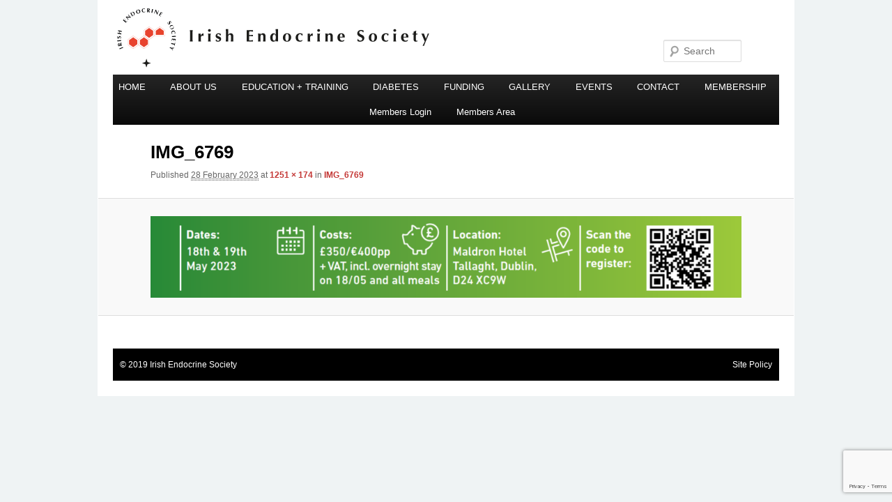

--- FILE ---
content_type: text/html; charset=utf-8
request_url: https://www.google.com/recaptcha/api2/anchor?ar=1&k=6Lc7wE8rAAAAAJl0FD8GbW-qbENANDPIJPEsQDEZ&co=aHR0cHM6Ly9pcmlzaGVuZG9jcmluZXNvY2lldHkuY29tOjQ0Mw..&hl=en&v=PoyoqOPhxBO7pBk68S4YbpHZ&size=invisible&anchor-ms=20000&execute-ms=30000&cb=iu8lsf6fqv5f
body_size: 48727
content:
<!DOCTYPE HTML><html dir="ltr" lang="en"><head><meta http-equiv="Content-Type" content="text/html; charset=UTF-8">
<meta http-equiv="X-UA-Compatible" content="IE=edge">
<title>reCAPTCHA</title>
<style type="text/css">
/* cyrillic-ext */
@font-face {
  font-family: 'Roboto';
  font-style: normal;
  font-weight: 400;
  font-stretch: 100%;
  src: url(//fonts.gstatic.com/s/roboto/v48/KFO7CnqEu92Fr1ME7kSn66aGLdTylUAMa3GUBHMdazTgWw.woff2) format('woff2');
  unicode-range: U+0460-052F, U+1C80-1C8A, U+20B4, U+2DE0-2DFF, U+A640-A69F, U+FE2E-FE2F;
}
/* cyrillic */
@font-face {
  font-family: 'Roboto';
  font-style: normal;
  font-weight: 400;
  font-stretch: 100%;
  src: url(//fonts.gstatic.com/s/roboto/v48/KFO7CnqEu92Fr1ME7kSn66aGLdTylUAMa3iUBHMdazTgWw.woff2) format('woff2');
  unicode-range: U+0301, U+0400-045F, U+0490-0491, U+04B0-04B1, U+2116;
}
/* greek-ext */
@font-face {
  font-family: 'Roboto';
  font-style: normal;
  font-weight: 400;
  font-stretch: 100%;
  src: url(//fonts.gstatic.com/s/roboto/v48/KFO7CnqEu92Fr1ME7kSn66aGLdTylUAMa3CUBHMdazTgWw.woff2) format('woff2');
  unicode-range: U+1F00-1FFF;
}
/* greek */
@font-face {
  font-family: 'Roboto';
  font-style: normal;
  font-weight: 400;
  font-stretch: 100%;
  src: url(//fonts.gstatic.com/s/roboto/v48/KFO7CnqEu92Fr1ME7kSn66aGLdTylUAMa3-UBHMdazTgWw.woff2) format('woff2');
  unicode-range: U+0370-0377, U+037A-037F, U+0384-038A, U+038C, U+038E-03A1, U+03A3-03FF;
}
/* math */
@font-face {
  font-family: 'Roboto';
  font-style: normal;
  font-weight: 400;
  font-stretch: 100%;
  src: url(//fonts.gstatic.com/s/roboto/v48/KFO7CnqEu92Fr1ME7kSn66aGLdTylUAMawCUBHMdazTgWw.woff2) format('woff2');
  unicode-range: U+0302-0303, U+0305, U+0307-0308, U+0310, U+0312, U+0315, U+031A, U+0326-0327, U+032C, U+032F-0330, U+0332-0333, U+0338, U+033A, U+0346, U+034D, U+0391-03A1, U+03A3-03A9, U+03B1-03C9, U+03D1, U+03D5-03D6, U+03F0-03F1, U+03F4-03F5, U+2016-2017, U+2034-2038, U+203C, U+2040, U+2043, U+2047, U+2050, U+2057, U+205F, U+2070-2071, U+2074-208E, U+2090-209C, U+20D0-20DC, U+20E1, U+20E5-20EF, U+2100-2112, U+2114-2115, U+2117-2121, U+2123-214F, U+2190, U+2192, U+2194-21AE, U+21B0-21E5, U+21F1-21F2, U+21F4-2211, U+2213-2214, U+2216-22FF, U+2308-230B, U+2310, U+2319, U+231C-2321, U+2336-237A, U+237C, U+2395, U+239B-23B7, U+23D0, U+23DC-23E1, U+2474-2475, U+25AF, U+25B3, U+25B7, U+25BD, U+25C1, U+25CA, U+25CC, U+25FB, U+266D-266F, U+27C0-27FF, U+2900-2AFF, U+2B0E-2B11, U+2B30-2B4C, U+2BFE, U+3030, U+FF5B, U+FF5D, U+1D400-1D7FF, U+1EE00-1EEFF;
}
/* symbols */
@font-face {
  font-family: 'Roboto';
  font-style: normal;
  font-weight: 400;
  font-stretch: 100%;
  src: url(//fonts.gstatic.com/s/roboto/v48/KFO7CnqEu92Fr1ME7kSn66aGLdTylUAMaxKUBHMdazTgWw.woff2) format('woff2');
  unicode-range: U+0001-000C, U+000E-001F, U+007F-009F, U+20DD-20E0, U+20E2-20E4, U+2150-218F, U+2190, U+2192, U+2194-2199, U+21AF, U+21E6-21F0, U+21F3, U+2218-2219, U+2299, U+22C4-22C6, U+2300-243F, U+2440-244A, U+2460-24FF, U+25A0-27BF, U+2800-28FF, U+2921-2922, U+2981, U+29BF, U+29EB, U+2B00-2BFF, U+4DC0-4DFF, U+FFF9-FFFB, U+10140-1018E, U+10190-1019C, U+101A0, U+101D0-101FD, U+102E0-102FB, U+10E60-10E7E, U+1D2C0-1D2D3, U+1D2E0-1D37F, U+1F000-1F0FF, U+1F100-1F1AD, U+1F1E6-1F1FF, U+1F30D-1F30F, U+1F315, U+1F31C, U+1F31E, U+1F320-1F32C, U+1F336, U+1F378, U+1F37D, U+1F382, U+1F393-1F39F, U+1F3A7-1F3A8, U+1F3AC-1F3AF, U+1F3C2, U+1F3C4-1F3C6, U+1F3CA-1F3CE, U+1F3D4-1F3E0, U+1F3ED, U+1F3F1-1F3F3, U+1F3F5-1F3F7, U+1F408, U+1F415, U+1F41F, U+1F426, U+1F43F, U+1F441-1F442, U+1F444, U+1F446-1F449, U+1F44C-1F44E, U+1F453, U+1F46A, U+1F47D, U+1F4A3, U+1F4B0, U+1F4B3, U+1F4B9, U+1F4BB, U+1F4BF, U+1F4C8-1F4CB, U+1F4D6, U+1F4DA, U+1F4DF, U+1F4E3-1F4E6, U+1F4EA-1F4ED, U+1F4F7, U+1F4F9-1F4FB, U+1F4FD-1F4FE, U+1F503, U+1F507-1F50B, U+1F50D, U+1F512-1F513, U+1F53E-1F54A, U+1F54F-1F5FA, U+1F610, U+1F650-1F67F, U+1F687, U+1F68D, U+1F691, U+1F694, U+1F698, U+1F6AD, U+1F6B2, U+1F6B9-1F6BA, U+1F6BC, U+1F6C6-1F6CF, U+1F6D3-1F6D7, U+1F6E0-1F6EA, U+1F6F0-1F6F3, U+1F6F7-1F6FC, U+1F700-1F7FF, U+1F800-1F80B, U+1F810-1F847, U+1F850-1F859, U+1F860-1F887, U+1F890-1F8AD, U+1F8B0-1F8BB, U+1F8C0-1F8C1, U+1F900-1F90B, U+1F93B, U+1F946, U+1F984, U+1F996, U+1F9E9, U+1FA00-1FA6F, U+1FA70-1FA7C, U+1FA80-1FA89, U+1FA8F-1FAC6, U+1FACE-1FADC, U+1FADF-1FAE9, U+1FAF0-1FAF8, U+1FB00-1FBFF;
}
/* vietnamese */
@font-face {
  font-family: 'Roboto';
  font-style: normal;
  font-weight: 400;
  font-stretch: 100%;
  src: url(//fonts.gstatic.com/s/roboto/v48/KFO7CnqEu92Fr1ME7kSn66aGLdTylUAMa3OUBHMdazTgWw.woff2) format('woff2');
  unicode-range: U+0102-0103, U+0110-0111, U+0128-0129, U+0168-0169, U+01A0-01A1, U+01AF-01B0, U+0300-0301, U+0303-0304, U+0308-0309, U+0323, U+0329, U+1EA0-1EF9, U+20AB;
}
/* latin-ext */
@font-face {
  font-family: 'Roboto';
  font-style: normal;
  font-weight: 400;
  font-stretch: 100%;
  src: url(//fonts.gstatic.com/s/roboto/v48/KFO7CnqEu92Fr1ME7kSn66aGLdTylUAMa3KUBHMdazTgWw.woff2) format('woff2');
  unicode-range: U+0100-02BA, U+02BD-02C5, U+02C7-02CC, U+02CE-02D7, U+02DD-02FF, U+0304, U+0308, U+0329, U+1D00-1DBF, U+1E00-1E9F, U+1EF2-1EFF, U+2020, U+20A0-20AB, U+20AD-20C0, U+2113, U+2C60-2C7F, U+A720-A7FF;
}
/* latin */
@font-face {
  font-family: 'Roboto';
  font-style: normal;
  font-weight: 400;
  font-stretch: 100%;
  src: url(//fonts.gstatic.com/s/roboto/v48/KFO7CnqEu92Fr1ME7kSn66aGLdTylUAMa3yUBHMdazQ.woff2) format('woff2');
  unicode-range: U+0000-00FF, U+0131, U+0152-0153, U+02BB-02BC, U+02C6, U+02DA, U+02DC, U+0304, U+0308, U+0329, U+2000-206F, U+20AC, U+2122, U+2191, U+2193, U+2212, U+2215, U+FEFF, U+FFFD;
}
/* cyrillic-ext */
@font-face {
  font-family: 'Roboto';
  font-style: normal;
  font-weight: 500;
  font-stretch: 100%;
  src: url(//fonts.gstatic.com/s/roboto/v48/KFO7CnqEu92Fr1ME7kSn66aGLdTylUAMa3GUBHMdazTgWw.woff2) format('woff2');
  unicode-range: U+0460-052F, U+1C80-1C8A, U+20B4, U+2DE0-2DFF, U+A640-A69F, U+FE2E-FE2F;
}
/* cyrillic */
@font-face {
  font-family: 'Roboto';
  font-style: normal;
  font-weight: 500;
  font-stretch: 100%;
  src: url(//fonts.gstatic.com/s/roboto/v48/KFO7CnqEu92Fr1ME7kSn66aGLdTylUAMa3iUBHMdazTgWw.woff2) format('woff2');
  unicode-range: U+0301, U+0400-045F, U+0490-0491, U+04B0-04B1, U+2116;
}
/* greek-ext */
@font-face {
  font-family: 'Roboto';
  font-style: normal;
  font-weight: 500;
  font-stretch: 100%;
  src: url(//fonts.gstatic.com/s/roboto/v48/KFO7CnqEu92Fr1ME7kSn66aGLdTylUAMa3CUBHMdazTgWw.woff2) format('woff2');
  unicode-range: U+1F00-1FFF;
}
/* greek */
@font-face {
  font-family: 'Roboto';
  font-style: normal;
  font-weight: 500;
  font-stretch: 100%;
  src: url(//fonts.gstatic.com/s/roboto/v48/KFO7CnqEu92Fr1ME7kSn66aGLdTylUAMa3-UBHMdazTgWw.woff2) format('woff2');
  unicode-range: U+0370-0377, U+037A-037F, U+0384-038A, U+038C, U+038E-03A1, U+03A3-03FF;
}
/* math */
@font-face {
  font-family: 'Roboto';
  font-style: normal;
  font-weight: 500;
  font-stretch: 100%;
  src: url(//fonts.gstatic.com/s/roboto/v48/KFO7CnqEu92Fr1ME7kSn66aGLdTylUAMawCUBHMdazTgWw.woff2) format('woff2');
  unicode-range: U+0302-0303, U+0305, U+0307-0308, U+0310, U+0312, U+0315, U+031A, U+0326-0327, U+032C, U+032F-0330, U+0332-0333, U+0338, U+033A, U+0346, U+034D, U+0391-03A1, U+03A3-03A9, U+03B1-03C9, U+03D1, U+03D5-03D6, U+03F0-03F1, U+03F4-03F5, U+2016-2017, U+2034-2038, U+203C, U+2040, U+2043, U+2047, U+2050, U+2057, U+205F, U+2070-2071, U+2074-208E, U+2090-209C, U+20D0-20DC, U+20E1, U+20E5-20EF, U+2100-2112, U+2114-2115, U+2117-2121, U+2123-214F, U+2190, U+2192, U+2194-21AE, U+21B0-21E5, U+21F1-21F2, U+21F4-2211, U+2213-2214, U+2216-22FF, U+2308-230B, U+2310, U+2319, U+231C-2321, U+2336-237A, U+237C, U+2395, U+239B-23B7, U+23D0, U+23DC-23E1, U+2474-2475, U+25AF, U+25B3, U+25B7, U+25BD, U+25C1, U+25CA, U+25CC, U+25FB, U+266D-266F, U+27C0-27FF, U+2900-2AFF, U+2B0E-2B11, U+2B30-2B4C, U+2BFE, U+3030, U+FF5B, U+FF5D, U+1D400-1D7FF, U+1EE00-1EEFF;
}
/* symbols */
@font-face {
  font-family: 'Roboto';
  font-style: normal;
  font-weight: 500;
  font-stretch: 100%;
  src: url(//fonts.gstatic.com/s/roboto/v48/KFO7CnqEu92Fr1ME7kSn66aGLdTylUAMaxKUBHMdazTgWw.woff2) format('woff2');
  unicode-range: U+0001-000C, U+000E-001F, U+007F-009F, U+20DD-20E0, U+20E2-20E4, U+2150-218F, U+2190, U+2192, U+2194-2199, U+21AF, U+21E6-21F0, U+21F3, U+2218-2219, U+2299, U+22C4-22C6, U+2300-243F, U+2440-244A, U+2460-24FF, U+25A0-27BF, U+2800-28FF, U+2921-2922, U+2981, U+29BF, U+29EB, U+2B00-2BFF, U+4DC0-4DFF, U+FFF9-FFFB, U+10140-1018E, U+10190-1019C, U+101A0, U+101D0-101FD, U+102E0-102FB, U+10E60-10E7E, U+1D2C0-1D2D3, U+1D2E0-1D37F, U+1F000-1F0FF, U+1F100-1F1AD, U+1F1E6-1F1FF, U+1F30D-1F30F, U+1F315, U+1F31C, U+1F31E, U+1F320-1F32C, U+1F336, U+1F378, U+1F37D, U+1F382, U+1F393-1F39F, U+1F3A7-1F3A8, U+1F3AC-1F3AF, U+1F3C2, U+1F3C4-1F3C6, U+1F3CA-1F3CE, U+1F3D4-1F3E0, U+1F3ED, U+1F3F1-1F3F3, U+1F3F5-1F3F7, U+1F408, U+1F415, U+1F41F, U+1F426, U+1F43F, U+1F441-1F442, U+1F444, U+1F446-1F449, U+1F44C-1F44E, U+1F453, U+1F46A, U+1F47D, U+1F4A3, U+1F4B0, U+1F4B3, U+1F4B9, U+1F4BB, U+1F4BF, U+1F4C8-1F4CB, U+1F4D6, U+1F4DA, U+1F4DF, U+1F4E3-1F4E6, U+1F4EA-1F4ED, U+1F4F7, U+1F4F9-1F4FB, U+1F4FD-1F4FE, U+1F503, U+1F507-1F50B, U+1F50D, U+1F512-1F513, U+1F53E-1F54A, U+1F54F-1F5FA, U+1F610, U+1F650-1F67F, U+1F687, U+1F68D, U+1F691, U+1F694, U+1F698, U+1F6AD, U+1F6B2, U+1F6B9-1F6BA, U+1F6BC, U+1F6C6-1F6CF, U+1F6D3-1F6D7, U+1F6E0-1F6EA, U+1F6F0-1F6F3, U+1F6F7-1F6FC, U+1F700-1F7FF, U+1F800-1F80B, U+1F810-1F847, U+1F850-1F859, U+1F860-1F887, U+1F890-1F8AD, U+1F8B0-1F8BB, U+1F8C0-1F8C1, U+1F900-1F90B, U+1F93B, U+1F946, U+1F984, U+1F996, U+1F9E9, U+1FA00-1FA6F, U+1FA70-1FA7C, U+1FA80-1FA89, U+1FA8F-1FAC6, U+1FACE-1FADC, U+1FADF-1FAE9, U+1FAF0-1FAF8, U+1FB00-1FBFF;
}
/* vietnamese */
@font-face {
  font-family: 'Roboto';
  font-style: normal;
  font-weight: 500;
  font-stretch: 100%;
  src: url(//fonts.gstatic.com/s/roboto/v48/KFO7CnqEu92Fr1ME7kSn66aGLdTylUAMa3OUBHMdazTgWw.woff2) format('woff2');
  unicode-range: U+0102-0103, U+0110-0111, U+0128-0129, U+0168-0169, U+01A0-01A1, U+01AF-01B0, U+0300-0301, U+0303-0304, U+0308-0309, U+0323, U+0329, U+1EA0-1EF9, U+20AB;
}
/* latin-ext */
@font-face {
  font-family: 'Roboto';
  font-style: normal;
  font-weight: 500;
  font-stretch: 100%;
  src: url(//fonts.gstatic.com/s/roboto/v48/KFO7CnqEu92Fr1ME7kSn66aGLdTylUAMa3KUBHMdazTgWw.woff2) format('woff2');
  unicode-range: U+0100-02BA, U+02BD-02C5, U+02C7-02CC, U+02CE-02D7, U+02DD-02FF, U+0304, U+0308, U+0329, U+1D00-1DBF, U+1E00-1E9F, U+1EF2-1EFF, U+2020, U+20A0-20AB, U+20AD-20C0, U+2113, U+2C60-2C7F, U+A720-A7FF;
}
/* latin */
@font-face {
  font-family: 'Roboto';
  font-style: normal;
  font-weight: 500;
  font-stretch: 100%;
  src: url(//fonts.gstatic.com/s/roboto/v48/KFO7CnqEu92Fr1ME7kSn66aGLdTylUAMa3yUBHMdazQ.woff2) format('woff2');
  unicode-range: U+0000-00FF, U+0131, U+0152-0153, U+02BB-02BC, U+02C6, U+02DA, U+02DC, U+0304, U+0308, U+0329, U+2000-206F, U+20AC, U+2122, U+2191, U+2193, U+2212, U+2215, U+FEFF, U+FFFD;
}
/* cyrillic-ext */
@font-face {
  font-family: 'Roboto';
  font-style: normal;
  font-weight: 900;
  font-stretch: 100%;
  src: url(//fonts.gstatic.com/s/roboto/v48/KFO7CnqEu92Fr1ME7kSn66aGLdTylUAMa3GUBHMdazTgWw.woff2) format('woff2');
  unicode-range: U+0460-052F, U+1C80-1C8A, U+20B4, U+2DE0-2DFF, U+A640-A69F, U+FE2E-FE2F;
}
/* cyrillic */
@font-face {
  font-family: 'Roboto';
  font-style: normal;
  font-weight: 900;
  font-stretch: 100%;
  src: url(//fonts.gstatic.com/s/roboto/v48/KFO7CnqEu92Fr1ME7kSn66aGLdTylUAMa3iUBHMdazTgWw.woff2) format('woff2');
  unicode-range: U+0301, U+0400-045F, U+0490-0491, U+04B0-04B1, U+2116;
}
/* greek-ext */
@font-face {
  font-family: 'Roboto';
  font-style: normal;
  font-weight: 900;
  font-stretch: 100%;
  src: url(//fonts.gstatic.com/s/roboto/v48/KFO7CnqEu92Fr1ME7kSn66aGLdTylUAMa3CUBHMdazTgWw.woff2) format('woff2');
  unicode-range: U+1F00-1FFF;
}
/* greek */
@font-face {
  font-family: 'Roboto';
  font-style: normal;
  font-weight: 900;
  font-stretch: 100%;
  src: url(//fonts.gstatic.com/s/roboto/v48/KFO7CnqEu92Fr1ME7kSn66aGLdTylUAMa3-UBHMdazTgWw.woff2) format('woff2');
  unicode-range: U+0370-0377, U+037A-037F, U+0384-038A, U+038C, U+038E-03A1, U+03A3-03FF;
}
/* math */
@font-face {
  font-family: 'Roboto';
  font-style: normal;
  font-weight: 900;
  font-stretch: 100%;
  src: url(//fonts.gstatic.com/s/roboto/v48/KFO7CnqEu92Fr1ME7kSn66aGLdTylUAMawCUBHMdazTgWw.woff2) format('woff2');
  unicode-range: U+0302-0303, U+0305, U+0307-0308, U+0310, U+0312, U+0315, U+031A, U+0326-0327, U+032C, U+032F-0330, U+0332-0333, U+0338, U+033A, U+0346, U+034D, U+0391-03A1, U+03A3-03A9, U+03B1-03C9, U+03D1, U+03D5-03D6, U+03F0-03F1, U+03F4-03F5, U+2016-2017, U+2034-2038, U+203C, U+2040, U+2043, U+2047, U+2050, U+2057, U+205F, U+2070-2071, U+2074-208E, U+2090-209C, U+20D0-20DC, U+20E1, U+20E5-20EF, U+2100-2112, U+2114-2115, U+2117-2121, U+2123-214F, U+2190, U+2192, U+2194-21AE, U+21B0-21E5, U+21F1-21F2, U+21F4-2211, U+2213-2214, U+2216-22FF, U+2308-230B, U+2310, U+2319, U+231C-2321, U+2336-237A, U+237C, U+2395, U+239B-23B7, U+23D0, U+23DC-23E1, U+2474-2475, U+25AF, U+25B3, U+25B7, U+25BD, U+25C1, U+25CA, U+25CC, U+25FB, U+266D-266F, U+27C0-27FF, U+2900-2AFF, U+2B0E-2B11, U+2B30-2B4C, U+2BFE, U+3030, U+FF5B, U+FF5D, U+1D400-1D7FF, U+1EE00-1EEFF;
}
/* symbols */
@font-face {
  font-family: 'Roboto';
  font-style: normal;
  font-weight: 900;
  font-stretch: 100%;
  src: url(//fonts.gstatic.com/s/roboto/v48/KFO7CnqEu92Fr1ME7kSn66aGLdTylUAMaxKUBHMdazTgWw.woff2) format('woff2');
  unicode-range: U+0001-000C, U+000E-001F, U+007F-009F, U+20DD-20E0, U+20E2-20E4, U+2150-218F, U+2190, U+2192, U+2194-2199, U+21AF, U+21E6-21F0, U+21F3, U+2218-2219, U+2299, U+22C4-22C6, U+2300-243F, U+2440-244A, U+2460-24FF, U+25A0-27BF, U+2800-28FF, U+2921-2922, U+2981, U+29BF, U+29EB, U+2B00-2BFF, U+4DC0-4DFF, U+FFF9-FFFB, U+10140-1018E, U+10190-1019C, U+101A0, U+101D0-101FD, U+102E0-102FB, U+10E60-10E7E, U+1D2C0-1D2D3, U+1D2E0-1D37F, U+1F000-1F0FF, U+1F100-1F1AD, U+1F1E6-1F1FF, U+1F30D-1F30F, U+1F315, U+1F31C, U+1F31E, U+1F320-1F32C, U+1F336, U+1F378, U+1F37D, U+1F382, U+1F393-1F39F, U+1F3A7-1F3A8, U+1F3AC-1F3AF, U+1F3C2, U+1F3C4-1F3C6, U+1F3CA-1F3CE, U+1F3D4-1F3E0, U+1F3ED, U+1F3F1-1F3F3, U+1F3F5-1F3F7, U+1F408, U+1F415, U+1F41F, U+1F426, U+1F43F, U+1F441-1F442, U+1F444, U+1F446-1F449, U+1F44C-1F44E, U+1F453, U+1F46A, U+1F47D, U+1F4A3, U+1F4B0, U+1F4B3, U+1F4B9, U+1F4BB, U+1F4BF, U+1F4C8-1F4CB, U+1F4D6, U+1F4DA, U+1F4DF, U+1F4E3-1F4E6, U+1F4EA-1F4ED, U+1F4F7, U+1F4F9-1F4FB, U+1F4FD-1F4FE, U+1F503, U+1F507-1F50B, U+1F50D, U+1F512-1F513, U+1F53E-1F54A, U+1F54F-1F5FA, U+1F610, U+1F650-1F67F, U+1F687, U+1F68D, U+1F691, U+1F694, U+1F698, U+1F6AD, U+1F6B2, U+1F6B9-1F6BA, U+1F6BC, U+1F6C6-1F6CF, U+1F6D3-1F6D7, U+1F6E0-1F6EA, U+1F6F0-1F6F3, U+1F6F7-1F6FC, U+1F700-1F7FF, U+1F800-1F80B, U+1F810-1F847, U+1F850-1F859, U+1F860-1F887, U+1F890-1F8AD, U+1F8B0-1F8BB, U+1F8C0-1F8C1, U+1F900-1F90B, U+1F93B, U+1F946, U+1F984, U+1F996, U+1F9E9, U+1FA00-1FA6F, U+1FA70-1FA7C, U+1FA80-1FA89, U+1FA8F-1FAC6, U+1FACE-1FADC, U+1FADF-1FAE9, U+1FAF0-1FAF8, U+1FB00-1FBFF;
}
/* vietnamese */
@font-face {
  font-family: 'Roboto';
  font-style: normal;
  font-weight: 900;
  font-stretch: 100%;
  src: url(//fonts.gstatic.com/s/roboto/v48/KFO7CnqEu92Fr1ME7kSn66aGLdTylUAMa3OUBHMdazTgWw.woff2) format('woff2');
  unicode-range: U+0102-0103, U+0110-0111, U+0128-0129, U+0168-0169, U+01A0-01A1, U+01AF-01B0, U+0300-0301, U+0303-0304, U+0308-0309, U+0323, U+0329, U+1EA0-1EF9, U+20AB;
}
/* latin-ext */
@font-face {
  font-family: 'Roboto';
  font-style: normal;
  font-weight: 900;
  font-stretch: 100%;
  src: url(//fonts.gstatic.com/s/roboto/v48/KFO7CnqEu92Fr1ME7kSn66aGLdTylUAMa3KUBHMdazTgWw.woff2) format('woff2');
  unicode-range: U+0100-02BA, U+02BD-02C5, U+02C7-02CC, U+02CE-02D7, U+02DD-02FF, U+0304, U+0308, U+0329, U+1D00-1DBF, U+1E00-1E9F, U+1EF2-1EFF, U+2020, U+20A0-20AB, U+20AD-20C0, U+2113, U+2C60-2C7F, U+A720-A7FF;
}
/* latin */
@font-face {
  font-family: 'Roboto';
  font-style: normal;
  font-weight: 900;
  font-stretch: 100%;
  src: url(//fonts.gstatic.com/s/roboto/v48/KFO7CnqEu92Fr1ME7kSn66aGLdTylUAMa3yUBHMdazQ.woff2) format('woff2');
  unicode-range: U+0000-00FF, U+0131, U+0152-0153, U+02BB-02BC, U+02C6, U+02DA, U+02DC, U+0304, U+0308, U+0329, U+2000-206F, U+20AC, U+2122, U+2191, U+2193, U+2212, U+2215, U+FEFF, U+FFFD;
}

</style>
<link rel="stylesheet" type="text/css" href="https://www.gstatic.com/recaptcha/releases/PoyoqOPhxBO7pBk68S4YbpHZ/styles__ltr.css">
<script nonce="SUpT3T4vS3kxBjjEtmdA9g" type="text/javascript">window['__recaptcha_api'] = 'https://www.google.com/recaptcha/api2/';</script>
<script type="text/javascript" src="https://www.gstatic.com/recaptcha/releases/PoyoqOPhxBO7pBk68S4YbpHZ/recaptcha__en.js" nonce="SUpT3T4vS3kxBjjEtmdA9g">
      
    </script></head>
<body><div id="rc-anchor-alert" class="rc-anchor-alert"></div>
<input type="hidden" id="recaptcha-token" value="[base64]">
<script type="text/javascript" nonce="SUpT3T4vS3kxBjjEtmdA9g">
      recaptcha.anchor.Main.init("[\x22ainput\x22,[\x22bgdata\x22,\x22\x22,\[base64]/[base64]/[base64]/bmV3IHJbeF0oY1swXSk6RT09Mj9uZXcgclt4XShjWzBdLGNbMV0pOkU9PTM/bmV3IHJbeF0oY1swXSxjWzFdLGNbMl0pOkU9PTQ/[base64]/[base64]/[base64]/[base64]/[base64]/[base64]/[base64]/[base64]\x22,\[base64]\x22,\x22woPCuEdjewlabWBUWcO6wo17FRU/[base64]/wqfCjsKTTDTDgsOBwqMUw5kiw7/CjjckbcKdDTtKVljCkMKPOgMuwpXDnMKaNsOFw5nCsjo1OcKob8K6w5PCjH4DYGjChwN1esKoG8KKw71dLzTClMOuHiNxUT9NXDJlOMO1MV7DtS/Dun0VwobDmEdiw5tSwpDCsHvDniZ9FWjDqcOKWG7Ds3cdw43DuBbCmcOTd8K9LQp1w5rDgkLCn3VAwrfCkMO/NsODMcOdwpbDr8OAQlFNCULCt8OnIQ/Dq8KRL8KUS8KadwnCuFBCwozDgC/CuFrDojQ5wo3Dk8KUwqzDll5YZMOcw6wvJxIfwotfw5g0D8OZw5c3woMDLm9xwqtHesKQw6vDjMODw6YTKMOKw7vDgMOewqotMhHCs8KrbsKLcj/DvwsYwqfDiD/CowZiwpLClcKWO8K1Gi3CvcKtwpUSJsObw7HDhQokwrcUMsOjUsOlw4TDscOGOMK8wqpABMO8KsOZHUtiwpbDrS/[base64]/Cpn10OGPCk8KUellyw6LCpMKqUlFgacKVUGHDosKiXGvDvsKNw6x1CmdHHsOpF8KNHCRpL1bDlkTCgioyw7/DkMKBwqVWSw7Cu0ZCGsKdw77CrzzCklLCmsKJfcKswqoRLcK5J3xYw7J/DsOiOQNqwonDv3Q+TmZGw7/DkEw+wow2w5kAdGEcTsKvw7BJw51iccKtw4YRO8KpHMKzFBTDsMOSRSdSw6nCpsOJYA8zMyzDucONw6R7BQMrw4oewqTDgMK/[base64]/Cjxssa10gCcKTw6UlwpB6w5HDg0cQFyfCohHDisKgR33DiMKzwpMkw7okwqQVw55hcMKVTlwDTMOewoHCm1E2w53Dg8OTwrlAXcKweMKQw5VSwoPCryPCp8KAw6XCm8O2wptzw7XDuMK/[base64]/[base64]/[base64]/DuzBbw44UZ8Kswp/DjsOvNcO0wpnCv8KBOXPCqHfCsDjCnk3DgiwCw7gya8OQSMKAw4oIQsKbwpjCj8Kbw54MIVzDnMOZMHFrAsO/XsOOdAjClm/CpcO3w74rJmjCpidYwogEJcOlXlFXwpDCi8O1BcKCwpbCvR9RIcK4fFw/TcKddxLDucK1UFrDmsKvwqtrVcK3w4XDk8OMFUQiWD/Dqnc7ScKORgzCpsOvw6XClsOyHMKCw5dNRcKxaMK3fEEtHB/DnAZlw6MEwqHDpcOwJ8OkR8OfdX1yVTjCtQwSwoDCn0XDjzhdWUsdw4Bbc8KZw7dxdirCssKPS8KQQ8OnMsKleVVtSjjDkWHDjMOteMKpXcO1w7TCvArCm8KoTjFJEUnChsKlXAgQZHkQP8Khw4DDkg3CkgLDhgwQwrQiwqfDozXCiTYfV8Oew57Di2/DkcKxGDXCnwNuwpPDuMOawq1Nw6QwCsOxwovCjcKsf2sObmjDgH4kwppAw4d+JcKswpDDmcO0w79bw6AEX3tHY1bDksKGfD7CnMO6ZcOYew/CrcKpw4vDicOsPcOkwqUkYlUdwpXDosOqZ3/[base64]/wrUPMsOlw7DCvhTCmsK7OMOtZ8KCwrfDuXvDhRZKwr/CisOww74fw7hrw47CqMOfTCvDmw95BlLDsBfCgwzCnR9jDD/Dr8KyBBF6worCoAfDjsKIAMK9MGJqOcOjRcKIw7LCpnfDlsKFGsOVwqDCgsKxw78bFwPClMOzwqFsw4fDnsO6DsKLbsK0wrLDlMOywrMlZcOyQcKiU8OEwqQlw594GE11Rw/Cv8KiFWPDncOyw5xAwrXDhcO1FWnDp0wvwrvCgygHGkMvLMKJesK6B0dfw6bDjGJCwqnCmwhje8KxKRbCk8OiwoQqw5pOwpsyw73DhMKEwqLDoFXCjU9/w7lAQsODEG3DvMOtEsOEJiDDuS0Qw5nCunvCp8Odw6bCq1xeOBfCvsKvw4h+csKRw5V8wobDsSTDkxUUw4wawqd/wp3Dsh4hw400LcOTZh1vCRXDhsOiOSHDoMOiw6NIwpsuwq7CsMO+w6JoQMONwr9fSTvDvsOvw6MRwoN+asKRwrYCNcOlwqfDn1PDhGbDtsOjw5ZPJCo2w6IlesKmQyIbwrlMTcKdwqbCg0pdH8K4QsKqQMKtLcO0EH/CjQfDj8OwJ8KQAH01w64mCnjCvcOwwrA0d8K1M8KnwozDoQ3CuhfDswRBK8KRNMKXwrDDlX7ChgYxdDvDvjE4w6FFw5Jvw7HCtVfDlcOCMxzDq8Ofw6toQMK1wrTDkHfCpMK2wpU4w5dSc8OwJsOAFcK5YcKQIMO9WHDCmHDChcO1w5nDrw7CuxkMwpsPLUXDvcKMw6/DvsOkMVTDgAXDisKVw5/Dh31LXsK3w5d5w7jDgwTDisK4wr0YwpMNb2nDjzgOcwXDqMORScOaGsKswpXDimwpX8OKwoo0w6rCly85WsORwrE/w4nDv8Knw7dGwrk+YC5tw6R3bwzCsMO8wqgTw7LCuS1iwqpARikSdm7CjHhAwoHDvcKBSMKGEMOoSifClcK6w7PDpcKdw7pYw5kbMSTCsmTDgxUiwozDlH56DGvDrwJsUAEAw5fDk8KrwrB0w5DCicO3EcOdG8KcJ8KIOhJrwo/Dmn/CtBTDuyLCjBrCpcKhBsOgXX8RKGNmOMOSw6F7w6xdAMKUwo/CqjEBAyVVw7vCqyJSYy3Ci3M9wo/CojE8IcKAccK9woHDjGBxwqULwpLDgMKAw5vDvhsHwqcIw4p9wqjCpClAw5tGNA4Wwp4KPsOxw77DtWUbw60WBcOZw5LCncOlwr3DpkRwdyUrDi/DnMK7VxbCqSx0T8KhAMOMwrpvw4XDlMOtWRg5RMOdZsOaWMO+w6ovwrDDusOtG8K5N8Khw6ZiQWd7woJ7wqBuVGQSNEjDtcK4dXTCjMKIwr7CvQzCp8O7wovDqx8QVBoKw4TDssOzIz0pw7tiGCh/H0fCiFEHwqfCoMKpGFIHGE9Qw4fDvj3CqCbDkMODw63DpV1Bw4NwwoETN8OQwpfDr2VFw6INWUQ5woBzJcK0PS/[base64]/[base64]/CqMOtwpXDisK8wo90woVFZi5Jw6wEdcOwScO/w74rworCvsOWwrwWADbCisOiw4XCs1/DnMKnBcKKw6bDjcOvw6rDosKCw5jDuxkxDmw6JsORYTfDpC3Cm1ALRgBhU8Odw6jDl8KXc8Kuw5oaIcK/EsKPwpAjwpIPSMKDw6VKwoDDpnQwXls4wrDCsFrDlcKBF1rCpsKmwp83wrfCp1zDswImwpcPA8KVwrkSwrY2NEzCtcKvw6siwr/DsjjCnypxGX/Do8OnKR12woc9wql/byXCnxDDjsKZw6J7w5zDqXkWw4kGwoN7OFXCncKuwpwfwqE8wo5Jw51hw415w7E0SAUnwq/[base64]/Cs8Kyb8KETjBjwpnCl8OiHsO2H8KmTjvDgUjCpMOIwrXCksOIMHwKw6fDksOGw7piw53CvMK9wpPDr8KIf1jCiknDt3TDpUHDsMK3d2PCj247RsKHw7QLaMKaTMOhw5NBw67Dj3PCiRA5wrvDnMKGw6lSBcOrPShHFsOHG1zCmy/DgMOZcHsBfsOdTTkFw75OYmvDvGcRKnjCnsOMwqgPEWPCvlLCjEzDpQgEw6dMw5/ChMKDwonDqMK0w7zDuBfCsMKgGhHCvMOzIsKKwoolFsKTXsOPw5Qww451LhPCjhfCl0pjTsOQISLCtU/Cuk0jKBMvw4Rew45Gwrk5w4XDjlPDqsK4w6IJXMKNHkLCki80wqHDisKEaGROM8OZKsOBZEDDp8KUCgpPw5Z+GsKob8OwB1VkLsO4w7XDkQlxw6g0wobCsXrCvzbCiD8LOXbCjsOkwoTChMKrQm7CmMOSbwIwE2EHw4bChcKyRsOxNTLCtsOWMCF8dxUtw4wRTsKuwp/CpsOdwppFVMO/IWgvwrTCmS9dSMOow7HCqnh7RApBwqjDtsO4FcODw4zClTJFGsKDHHrDl3PCqmgIw4cbDcOQesOew6DCohPCkU0VMMOkwq19TMOTwrvDssKawqI6LVkPw5PCpcOmc1Nwbg/DkgwBasKbU8K8JABYw4bDlV7CpMKMf8KxecKUO8OOesKJKMOrwrUJwpN6fwXDjQQ8aGnDlAvDqwwBwpdqDyAxWDsdLTjCscKIWsOOBcKew7/DvCHCoD/DtcOKwp3Cml9zw4vDkcOHw6JdPcKER8K8wrPCum3Dsz7Dgg9VbMKvQwjDgk9dQcOvw7Adw6hobMK1emxgw5TChSNsRAY7w7/Dg8KdAx/Ci8OQworDv8OHw4tZJwltwo7CjMKXw4JSC8Ocw7vDtcK0C8KhwrbCncOlwrbClGkKNsKwwrJAw7x2HsKfwpjDicKiMnHCgcOJUH7CpcKhCG3CnsKQwobDsW7DgDrCvsKVwohFw6PCm8KuJ3zDsj/CsGPDhMOBwqPDlkjDv2wQw6gHI8Ojf8OZw6bDoSLDlzPDrR7Dtg5wGnVdwqg+wq/DhhssbsO6M8OVw6kJYBMuwrgBalrDqivDp8O5w73DgcOXwoQkwolSw7p/dsKDwoYKwqjCtsKlw7IZw5PCkcOFXMO1U8OGAsKuGmg6wpQ3w4FjIcO9woM/UC/DhcKiGMKyWQ3DgcOIw4rDkATCu8Otw5ArwrgCw4cmw4bCtQQRAMKdLGJkRMOjw7poMUUgwoHCnkzCgiNCwqHDqnfDnA/Cs0V1w5QDwo7DhVZuLl/DsGzCpsK5w655wqdmAsKSw6zDtGfDs8Oxwppaw7HDr8OGw7HCuRrDvcO2w5oCEcOCVAHClcO5w4Z/[base64]/CnsOMdxoww6Ahw5NRw4BAQMOuZMOXJwLCjcONGsONehYwS8Ogwogcw6pgGsOlSXQLwpvCuSgOCMKxInnDv2DDhsKJw5PCvXhrYsK2A8KBIgjDm8OuIz/Cs8OreXLCk8K9XH/CmcOZBS3ClCXDoQzCnBPDtlfDojguwr7DrcOySsK5w58iwoptw4bCisKkP0B6NgZywpvDlcKgw5ZYwonCpFLCjTElRmbCuMKHQjzDicKWGmDDisKEZ3fCgSzDqMOmCybCjVzDisOgwoFgc8KLHwp/[base64]/RMK3w4QTd8KvAH3Dp2LCgMKUwq7CncK2wp5PAsK/[base64]/CjsKtMmcELcO4woouwrvDmcOLw57Cu0/DrMKMwqrCp8Kdwr0decOHC1XDjsO4YMKUUMOrw4TDmwtHwq1nwoImeMK0DjfDrcK4w7jCmFPCtcOLwrbCsMOcTxwJwpPCpMKJwpzCjGF9w4xebMOMw4IHIcOZwqZ5wrxVe39CW3zDkiF9O0Rkw5tMwonDtsKWwqfDkCZPwrVrw6MLY1N3wr/ClsOpBsOZYcKcKsKoVkkwwrJUw6jDkFfDvy/CkGseJcOEwrtvJMKewrNowpbCnn/DtltawqzDh8Kdwo3Ch8OYXsKSwpXDgMK1w6t5bcOuKy8ww7DDj8OBw6vCnnY5KxwlO8OofD3Cr8KrfAnDq8KYw5fDvcKyw6rCpcO6WcOQw7XCo8O8VcK4A8K9wo0BUQvCg2QSSMKAw7PClcKDd8OYBsOxw6MaVx/CuBbDmjtBIBFSTSVzH0Mgwociw5ctwonCscK/KcK/w5bDtFB3PmwlXMKRTiLDo8KNwrDDusKiKiPCisO4cXPDisKeGX/DvD5IwqXCp3Z6wpbDljpdCjHDi8OcQCQGdQlTwpHDpmpNDyIQwrRjFcOlwoQlVMKJwoUww40IVsOHwpDDkSQYw53DhG/[base64]/DqhrDh8OYIj7DknUdw6TCqBZkw7HDrcKuw4fDgyjCqMOOw6pnwpvDggrCqMK6KV8Sw5rDijDDuMKoZMOSZMOlLhnCulBrb8KbdMOxNj3CssOdwpN7NXzDiGgDa8K6w63Dr8K3EcOsOcOJOcK4w5HDvHzDpkzDlcKWWsKfwoh2wqHDlzVMU1bCvAzCgAEMXElJw5/[base64]/DiXTCisOWw7LDjxHDosOVw6vDncOmwrB5PgHDqsK2w7jDs8OrKjsQJ0DCjMOFw4xBLMK3b8Oyw55zVcKbw5tawrTCrcOXw7vDocKiw4/CiyPDjD/[base64]/CksOuTAPDncKFwrLCtMOrw63CssKFccOvKEPDosKUDsK9woYjdQTDscOMwrE/PMKVwoPDhlwnSsO8ZsKcwpTCqsKJMyLCr8KSNsKiw6zDnRbDhUTDt8OMM1oewojDt8ORVRobw5lzwpIIHsOewrxlb8KXw4LDpmjCnhIDRsOYw7rCoz15w5DCoSJ+w45Iw60qw6sjMm/DnhrCnXTDrcOrY8ORM8K7w4XDkcKNwrMpwoTDt8OnSsOPw5ZiwoRKbRhIJCQRw4LCiMKsEVrDjMOCDsOzLMKCJCjCmsO8wp/DqjA5dCbCkMKLXsONw5E1QjfDoB5gwpHDmhvCrWTCh8KKTsOLVF/DmD3DphjDiMOBw4DCksOHwpnCtxE3wpXDjcKELsOew4dEXcK5QsKuw6McBsOJwqd7J8KZw7DCkxUrJB7CtMOjbzdYw5tXw5jCtMOhPsKWwphSw6/[base64]/[base64]/[base64]/C8OSSwTCmTQNUycnwp/Cv3IGaD5gX8KDG8KOwoQAwphKTsK3JT/Du0HDqMOZYWDDm1RJHsKewrDCgV3Dl8KFw6ZIdBPDlcOswqnDlnAUw7bCsHTCgMO/[base64]/[base64]/CocKtITA9w4BbWUx4wpvCosOlw4DDqMObUjFbw6FWwp0Vw6HDsCIEwqUGwqLChMOVQ8Kpw5fCr1/CmcKyHAIJe8KBw6zCiXxFWi/DgmbDvCZNwrXDt8KeZk7DoxkyF8OzwqPDvH/DnsOcwpodwoxGJmcpFWJ2w7bCvMKQwpRrAGzDiTPDu8OCw4vCjAbDmMO2ciDDqsK9M8KrFsKVw7nCnlfCjMKXw6rDrB7DjcO/w5fDk8Ogw7RDw70mZcOrUxLCr8KZwoLCpXrCu8KDw4vDmCU6EMOhw7PCly/ChmXChsKcCVTDuzzCs8OOZlnDgkcWccKXwpDDrSYaXirDvMKhw5QXeFcfwpjDuyPDjV9XVQZNw63Cn1o7HzkeEwLCrnZlw67Dmg/[base64]/CkcOAwqUeXcKAw71WwqrCuEzCkMO3wrJFacOpaz7DrMOrTl5Nwr9SGkjCk8K7wqvDocOww7RfR8KuYngbw7tRwqRiw73Dgn8nKMO+w5HDmcOqw6bCnsOLwqrDpRxNwrnCg8OGw6xzCsK+wpBkw5DDsWDDhMKXwqTCkVRrw5l4wqHCgi7Ct8KfwqdnfsORwoDDvMO/VwDClQNvwp7Co0lzcMOYw5AyWkXCjsKxUnjCnMOUfcK7LsOSO8KeJljCocOIw4bCu8Orw5rCgwxFw6tAw7FLwoMZYcKIwqUPBmzCkMOzSEjCiCQ/ACwwUgrDlsKSw5zCh8KnwpfClG7CgkhgPzHCplZeO8Kuw63CgsOuwqvDoMOeJ8OyZCjDn8K7w6YGw5RFM8O/TsO0QMKrwqV1LQ9LbcKHW8Ozwq3DhEpPdjLDhcKaPAlgQsKMYMOVFSkJAsKFwqh3w4JTVGfCjWoxwpbDsSlMXjNFw4/DusKcwpcWJGjDpcOew7Y0DRJpw4MYw6hyJcKXShrCn8OZwqbClgQhV8KVwoYOwrUwPsK6GsOawr5GEXsaHMKfwpXCtSTCmy05wotNw5/[base64]/wpvChygMw6jCmMKVwr8eVG3Cv2jCtsKzCSTCicOTw64IbMOIwqbDi2Mfw6MUw6TClcKPw61dw60POwrDiRR/wpBNw6vDnMKGDG/CnDATGnnCtcONwp4iw6LCrFfCh8O3wq7CsMKFKVQRwoVqw4QKM8OKWsK2w6jCgMOtwqjCscOUw74wcUPCrEBELE1lw6Z6BsK/w5B9wpVmwqvDlcKrasO2JjPCqXvDhR3CocO3Zx0pw5HCq8O4aEjDpkAZwrTCsMK/w7XDqEojwok6HGXCgcOMwrFmwotcwq46wqrCjBXDocKPVCPDklQiFHTDp8Odw7HDgsK6eUxZw7TCtMOpwrFCwpQdw4J7NyHDom3Dv8KVw7zDqsKmw7Exw5TDgl7CqiJuw5fCusKFfW9jw5gew4bCt0IoL8OjQMOmU8OvY8OvwrnDrVPDqsOuw7rDtFQWLsO/JcO9RX7DlQFCdsKbS8KzwpfDpVImWgXDo8Kywq/[base64]/DuGLCnzRlw5Zmw7vDsj3Cg0PCrE/CpkoiacOmEMOYOMOIW1TDt8Obwo9Gw4bCjsOVwonClMOUwpXCm8OTwo/Dv8Ouw6UqYUh+ZXLCoMKWG2R0wqE9w64qw4DCoh/CvsOQeH3CsizCtVPCiTJGayXDtj1QaigJwpo9wqYjai/[base64]/CvcOawpbDn14eE8KVwpYrwrbCgsKtRcOWGVXCiiLCkjPDqTMHwoFhwoLCrmNlXMORcMKDWsKiw71ZE2JSLTPCpMO1Xnwpw57Cu2DCh0TCmsOAZMKww7o1wocawo0fw4/DljvCljopRxAhHmLCkBbDvhTDrjhkL8OAwqhsw77DnVLCjcK1wrDDo8KuQRTCrMKew6I9wqrCjsK4wqILcMKTZ8O3wqTCj8ONwpR6w5NFJsKuw7/CucOdHcKTw7IzE8OjwppxRzDDkjLDsMOBYcO2csOIwpfDmgQPT8O8TsO1woZhw4ILw6BOw4dkGMO3YErCsmFjw44wR3g4JFTCjcOMwrIaNsOJw4bCu8KPw5FTaWYGEsK/wrFewoALfCFbYB3CgcKKISnDosO8w6deVj3DoMK7w73CvkLCjBzDlcKOGXHDkitLB1DDncKmwozCm8KsOMOrTk0twqAEwqXDk8Ojw4/CpHAGJEA5MRdbwp5Swq40wo86XsKkw5V8wrQvw4PCk8OBIMOFCBN8UCXDpsOww4kdM8KOwqxzW8K0wrgRFMOlCMKbX8O0BcO4wobDpybDgsK9VGV1UMOMw59cwqbCv1Z/bMKLwqENHDDCmGAJLR1QZWzDlsO4w4zCp3jCoMK9w7sYwoEswps0fMO3wrZ/[base64]/[base64]/[base64]/[base64]/DkcOtwr/[base64]/SxPDkcK0X8OTw7t+wqdrTcKRwojDp8OIwrvCjMKkWgFRe1xAwrQ7VFbCi0Zcw4fDmU90dmvDqcKMMyp+FFnDscOow7E9w6DDiWDDnmrDsTzCv8KYUk8+KHcMN3guVcKkw4trMgJncMOgasKHIcODwogfTWhna21Bw4LCmsOZWFEbIzHDjMOhwroyw6rDpVBsw6ViYRI/WsKowosiDcKmEUxIwqDDg8K9wq09woAFwpISA8Osw7vCqMObPMOAY2JPwqvCtsO4w43DmlvDtijDo8Ksd8OIOFMMw6bCh8KzwqhzDyB8w63CuxfDscOpCMKJwoxmfD/DuRfCtmRLwqBMCRN4wrhiw6DDusOFMGbCs0bChcO5fgXCqH7Do8OHwpFCwoHDv8OMDGXDjWloKzjDgcO+wqPDh8O2woBESsOCX8KdwqdMUTYuVcOYwocKw7R6P04CKhoWJMO4w71cUyIMEFTCjcO/[base64]/GcOpEMOrwr4XwrMgEsO3wrpmSzJXfVlyw4YjOzjDj35/wq3DgmvDnMKGfjnCv8KoworDnsOMwrBNwoFQDiQyPAdcDcOCw68Za1c8wrtZfMKMwrjDp8OOTDfDpMKww45LciLCuk9uwppzw4sdKsKdwr7DvRY+XsOvw7EfwobDgxXCscOSOsKRPcO0E3LDoD/CoMOyw5zCoRcyVcOVw4DCocOUOVnDgMOjwr8twoPDnsOkLMOqw4jCuMKxwrfCiMOWw5jDscOrf8OJw73Dj2x+IWXCvcOkw4LCqMO/VjA/bsO4JU5Tw6Q2w4XDl8OJw7HCvlTCoUcWw5RoDsKHJMOxfcKKwownw7HDjmE1w75/w47Cp8O1w44Iw5YUwrDDucO8TC4Rw6lPNsKoGcOqasOGH3fCiEteT8OVwo/Dk8Orw7c+w5E1woBiw5Z5wpE3ImnDhCIEV3zCk8O9w60tHsO8woYxw6XClTDDqgRzw6zCm8OHwpEkw48oAMOTwp48AWtjSsKmSjDDmAHDvcOGwqR/w4dIwoPCixLCngUYXGAbEsO8w7vChsOEwptveFYiw7UQfDTDq3REe14Xw5Mfw5IuFcKzLcKLLUTCsMK5ZcOpGcKze1PDgFNzbzUOwqUMwqM2MAUdOFovw5jCusOOM8Ozw6nDkcOzVsKRwqzCixw7ecK+wpgUwrZ+SijDlFrCr8K1woHCksKOwq/[base64]/Cp3Buf8Kfwr/CrgApwph5w4TCqVh2A1spXgtcwoTCojbCmMKEUE3DpMOlTiAhwqUNw7RYwrlSwovCtFw3w7TDpyXCocOieRjCoihOwrDCkjF8HFrCpGYdQMOWeXjCnXEyw7TDp8KkwoM4RljCkAMWPcKgNcO6woTDginDuF7Dj8OuZ8KSw47CvsOnw5BXICzDh8KPRcK5w6F/K8OEw5Y+wpbCnsKBOcOOw6IJw6sLWMOYaRPCm8Ozwo4Sw6vCpMKvw5TDoMO6Di3DrsKHI0XCmX/CgXDCpsKbwq4URMOndFxhLFR9JVVuw7jCpw9bw7TDqEzCtMOZwpEbw4TCrF0fOzfDn0E+SULDhi4zw48xAnfCncO5wqrCkxx1w7B5w5jDuMKBwp7Ci3PDscOTwrQFwpTCncOPXsOEJDMGw6oLO8KcIMOJRy5GQ8KHwr7CshnDqH94w71VB8Krw6/Dh8Ocw5hlZMK4w4jCpXLCq3QIc2UDw4dbD2HCiMKBw7FMdhR+ZFchwr5Ww5A8HsKkOh9fwqQ0w4NBWybDiMO/woZjw7jDo15SZsOPZXFDb8O/[base64]/CmRdYcMKGL8KvXcODwr/[base64]/Coxt6w7XDhx/CqCbDnsKWH8Omw6ZcGMO3w7dFeMONw4pQISMGw7xkw7DCvMKqwrTCqMOrehZyS8KwwoXDoEbCr8OwGcKJw6vDtsOqw5PClDXDusODwqJHJsOnWF4VY8OZCV/DsnEJTMOxE8KawrNDFcOjwp3CrDsqJR0jw7IqwpvDvcOIworCscKaEA1UbsKKw785wqPCplhDUsKmwofCqcOXTi5XDsK9wppDwqXClsOODRvDqx/CpcK+w45nw7TCn8KHWMK0CQDDqcO2L07ClMO7wojCuMKOwpd5w5rChMOZd8KjUcKYVl3DnMOMVsKcwpJNRjQdwqPDgsOof2gdBcKGw7g0w4DDvMOfOsOAwrYtw4YlP01bw69/w4ZOEW1Ow7IkwrzCpcKmwrvDlsO7Tn7CuWnDg8OOwo57w5V4w5kIw4Akwrliw67DisOVW8KgVcK1flAvwq/DqMK9w7jDucOHwrJFwp7CuMOxdGYbFsKQesO2AUZewpXDhMOBd8OwZAxLw7DCoXLCjSx2J8Kucx1TwpDCpcKnwrHDgGJbwq4Ywp7DnlHCqwfCtcOiwq7CkDNCa8KZwojClAnCuzY7w6N2wp3DosOhKQ9zw5lDwo7DuMOdw4NgL3TCnMO9NMK6I8KbDzk/CXlNAcOvwrBEOhHDlcOzSMKZWsOrwp3ChMO9w7d4C8KzVsKDE2ERKMK/BsOAO8KPw6gPCMKiwoHDjMOAU2/[base64]/[base64]/CoCJGwozCkhfDqsKQYSxAw5kNbkBlw5tmWcOWLcK3w4E1PMOgInnCqkxIbwTDgcOgUsKpcEtMVQbDq8KMFwLCqCHClnfDjjt+woLDrcK3csOKw7vDt8OUw4TCgmEhw5/CvAjDvynCvxxhw7wGw7bDhMO/[base64]/[base64]/DicKMKsOjNjAUFMOQwpPCs8K0wrvCoWfDr8O8O8Kyw47DiMKfcMKEGMKIw6txHWs9w7fCm0fDusOaQ03CjGXCtH9uw4/DqikTAcKEwpzCtVrCow9HwpsSwq/Cj2bCuQbDq2XDosKNDsOFw4xNU8KvEn7DgcO2w7nDn2cOZMOuwofDnHLCkWpDOcKdd0nDgMKULw/ClTbDnMKmKcK5wppjN37Cs2HDtGlewpHDqwbDs8K/[base64]/w7jCkHpAX8KGVsKbwqZNLRDCmxhYw5clS8Oxw69/[base64]/[base64]/[base64]/TMODw7HDnsOawo3DuMOPNn3CuG/Ds8OJYMKrw7t3wpzCncOhwoIDw55xJG4rw6fCtMKNL8Omwp0bwrzDl1bDlEjCgsK/wrLDq8KFIcOBwqdvwo/[base64]/[base64]/PF/[base64]/DicOjwqfDkMOKw4nCiBJ9PC4yX8K8w67CijpUwoVGWAjDpSDDpsOywrDCrQ/DlUfCr8KXw77DnsKYw6fDhiFgc8OZTMOyNyzDjxnDhErDjMO+ah/CnyRtwoN9w5/Ds8KxK198woI4w43Cuj7DgVnDmDvDv8KhfybCq0kSP1x4wq5XwoHChcK2cE1Bwp8eNE44QA4IQGPDiMKcwp3Dj03DgW9CbClrwqvCsWXDkAjCn8O9JXHDtcKlTRfCpsOeFD8fXzJ5WXx+MVvDtG1WwqpHwpIKC8K+esKfwo/DtydNMcO/[base64]/[base64]/DpcKuF8O0wq4ra1RqZsK8VGXCgjrCu2vCk8K+Z3I0wqVnw5Agw57CjDZnw4/CvMKowoUINMOGwrPDhzYqwoR4Zl/[base64]/[base64]/[base64]/Lw3CuMKvwr5Uwp83w5DDl2VSw5FCQC81woHCrF8wfDpew7zCgFAxYWHDhcOUcUDDisKlwoY4w69rT8KmZR9xPcOTFX8gw6lewqR3wr7DgMOqwoY2MCRawrZtNMORwrrCoWBjCT5lw4IuJETCnsKFwp1+woI7wq3DhMKYw7UbwpVcwpfDjsKKwqLCr0/CpcO9VDBqAlVKwolbwolzXcORwrjDn1sAIDPDmMKNwqNIwrM2XMKLw6ZuX03CkwUKwr4twpHCrzTDmCQSw4jDoW7CrjDCpsObw7E7NxoywqlgNsKCUsKGw6PCqkvCvQvCi2/[base64]/[base64]/CjcKfUhp3dcOVRwkAwoNrLikHf1J7F2ADw7PDvsKFw5/DqG7DnTxjw7wZw63CukPCmcOjw6Q8IAISO8Ohw5zDgnJJw6fCs8KKYlPDn8OlOcKswq8GwqfDiUgnEBgGJGfCl252LsO2wpI9w7RGw59zwpTCrcKYw6NIeg4PMcKRwpF/T8KEV8O5IiDCokscw5vCtmPDpMKQD3fCpcOnwobCikk+wo7CtMK8UcO8wpPDmGUuESbCscKmw7XCu8KHGChYaQ1qW8KpwrTCtsKlw7/Cn0zDuwjDgcK8w6HDm04tb8KRYsK8TE9JEcOVwqEmwpI5Z1vDmcOoZRJUAsK4wp/CgzZvw7kvKHQiAmzCjmLCqcKHw7HCtMOPICXCkcKzw4jDiMOpKXYdckzCpcODNEHDtgYRwrJew4xfL1vDk8Osw6Z8IENmKsKnw7MDIMOgw597ETJ8HwLCilludcO0wql9wq7CpH/[base64]/DqMOZCSkHETPCswouK2lnLsK8wog0wpIbbHUSGsOIwp0ye8Ksw4xuTMOnwoM/w5XCkXzCtQxvSMO/wozCu8Ojw5bCuMOlwr3Dp8K0w5rDmcOFw6lJw5V0EcO2a8Kyw6xxw6bDti1LMkM1KMO+ExZxbcOJFQjDsCRBS0kwwqXCpMOhw5jCnsKObMKsWsKsZ1hswpJlwrrCpQ1hUsKiXgLDnmjCoMOxMmrCi8OXJsOBQFwadsOTfsOzMHPChTRZwpduwpU/e8K/w7rCg8KXw5/[base64]/[base64]/ChwfCjMOlTMKrEljCmSLDksOeAQHCvCPDhMK5VMKbKXgzQgRUKlXCssKNw7IEwrEhHFB6wqTCmMKIw77DhcKIw7HCtHA9PcOHEwfDvjAaw4fDm8OiEcOzwqXCuR/DhMK5wpljOcKVwqrDtcOrRSoPU8Kmw4rCkF8YTmxvw6LDjMKvw6kWfm7CqsKPw6LCu8OrwqPCt2wOw61lwq3DvzDDqsK7US52eWQfw6YZd8K5w7EpZ3rDicOPw5rDqkB4OsKwIMOcw4gewrY0WsKJPB3Cm2ogbsOWw5NdwpMtc31lwoQjb0jDsg/DmcKewoRCEcKpf0DDrcOrw4HCky3CrMK0w7LDvMO/AcORAVHCjMKDw6PCnRUhSWLDo0zDgz7CucKeVFhRfcOHO8OZGlsKJC8Lw5pFPg/[base64]/DuXlFHsO4aWNAT0LDvCR7w7rCmi7Cg8ORGxUFw5s4AmtUwoLCvMKsCxfCtg8LDMKxGsKyJMKVRcOiwrlnwr3CpQcSOWnDh1/DpUDCnmlubcKsw7lqEsORImhVwpPDq8KdGERWccKEe8KawpTConzCkVkWHEVRwqXDimPCqmTDrXBXNUZIw6vDohLDp8KBwopyw5JXTCRHwqtsTj9QbsKSwo4bwppCw7QEwo/Cv8K3w6zDjjDDhg/DhMOZZFt5Y3zCuMOQw7zDqRHDu3BJZiLCjMO9A8OdwrFSasK4wqjDnsOlIsOvZcOSwrA0w4l7w5pBw7zCo33DlU0QX8OSw61Sw7pKCEhLw586wqPCpsKIw5XDsXk1bMOTw4/[base64]/CrUluZcKmwrPCm21tHWLCshEYWcOlLcK5SgPDpsO/[base64]/wpVrwpVxw4EdW8O7RcOXNsKfZVEgEQHCrFgwfsOzXzwgwpfDrSkzwqrCjmbCiHXDvsKewrLDocOpfsOjEMKTcG7CsWvCo8K6wrPDjcKGNFrCu8OYZcOmwo3DsmHCsMKwU8K0FRZObQJnNMKhwrTCqHHCoMOaAMOcw5LCmAbDq8Ouwot/wrcUw6YxFMK0Kj7Dh8KWw7/Ck8Orw5UbwrMADgXDrV8QQcOUwrbCvD/DoMOKWsKhS8Klw6wlw5PDoQHCj3NYSMO1ccONAxRUWMK1IsOhwoAdacObdlPDncODw7DDusKJbWzDoUE+csKBK0HDn8ONw4wnwqhjJhExRsK/e8Ovw6bCvsO8w4TCk8Omwo7CnnrDqcK3wqBdGRnCt3HCpsK1XMO1w73Dr1pMwrbDqQxQw6nCuFbDr1YmG8O9w5Ebwq5cwoDCssO5w5XDpmt8ZX3DicOaflRsQ8KFw7AjT2/[base64]/CvMObw49IwrgYw5PDoMO3w589CDnCnyhhwo01w7bCpsOGwrxJIVV6w5d3w4jDjVXCvMOYw7t5wqR8wq5bbcOQw6zDr1JSwqBgMnsDwpvDoVbChVNvw4I/[base64]\x22],null,[\x22conf\x22,null,\x226Lc7wE8rAAAAAJl0FD8GbW-qbENANDPIJPEsQDEZ\x22,0,null,null,null,1,[21,125,63,73,95,87,41,43,42,83,102,105,109,121],[1017145,420],0,null,null,null,null,0,null,0,null,700,1,null,0,\[base64]/76lBhnEnQkZnOKMAhmv8xEZ\x22,0,1,null,null,1,null,0,0,null,null,null,0],\x22https://irishendocrinesociety.com:443\x22,null,[3,1,1],null,null,null,1,3600,[\x22https://www.google.com/intl/en/policies/privacy/\x22,\x22https://www.google.com/intl/en/policies/terms/\x22],\x22e0SCgbhJOn6EifIKMM45KVjXFtmZLRn1C8dOJxG5BD4\\u003d\x22,1,0,null,1,1768937313322,0,0,[229],null,[171,33,193],\x22RC-04X8OBHPnK9_-Q\x22,null,null,null,null,null,\x220dAFcWeA5It3-z1SccIZt6XF4h_akJGlB7iRn1DMHvveD-75K6P9INyi0Dizrw0wPq64JloG5t9YnW9PnVRkiobxzaAuS7S8Nmhw\x22,1769020113325]");
    </script></body></html>

--- FILE ---
content_type: text/css
request_url: https://irishendocrinesociety.com/wp-content/themes/irish-endocrine-society/style.css
body_size: 703
content:
@charset "UTF-8";
/*
Theme Name: Irish Endocrine Society
Theme URI: http://wordpress-1441678-5403091.cloudwaysapps.com
Description: Child theme for the Twenty Eleven theme
Author: The Website Shop
Author URI: http://thewebsiteshop.ie
Template: twentyeleven
Version: 1.0
*/
@import url("../twentyeleven/style.css");
body,
input,
textarea {
  color: #373737;
  font: 15px 'Optima', 'Trebuchet MS', 'Verdana', sans-serif;
  font-weight: 300;
  line-height: 1.625;
}

#page {
  margin-top: 0;
}

#access div {
  margin: 0;
}
#access .menu {
  text-align: center;
}
#access .menu li {
  display: inline-block;
  float: none;
}

#primary {
  margin: 0 -38.4% 0 0;
}

#content {
  margin: 0 22px 0 22px;
  width: 66%;
}

#secondary {
  margin-right: 22px;
  margin-top: 22px;
  width: 27.8%;
}

#branding {
  border-top: 0;
  padding-top: 10px;
  padding-left: 22px;
  padding-right: 22px;
}
#branding a {
  display: inline-block;
}
#branding .custom-logo {
  display: block;
  height: auto;
  max-width: 100%;
  width: auto;
}
#branding .only-search #searchform {
  top: 38px;
  right: 2.5%;
  width: 125px;
}
#branding .only-search #s {
  border-width: 1px;
  font-size: 12px;
  height: 18px;
}
#branding .only-search + #access div {
  padding-right: 0;
}

#access {
  box-shadow: none;
}

#site-generator {
  overflow: hidden;
  padding: 10px;
}

#footerlinks a {
  font-weight: normal;
}

#footercopyright {
  float: left;
}

#footerlinks {
  float: right;
}

.page-template-sidebar-page #main {
  overflow: hidden;
}
.page-template-sidebar-page #primary {
  float: left;
  margin: 0 -38.4% 0 0;
  width: 100%;
}
.page-template-sidebar-page #content {
  margin: 0 22px 0 22px;
  width: 66%;
}
.page-template-sidebar-page #secondary {
  float: right;
  margin-right: 22px;
  margin-top: 22px;
  width: 27.8%;
}

.widget_nav_menu {
  border: 1px solid #000;
}
.widget_nav_menu .widget-title {
  background-color: #000;
  color: #fff;
  font-size: 16px;
  font-weight: normal;
  letter-spacing: normal;
  line-height: 1.4;
  padding-left: 3px;
}
.widget_nav_menu .menu {
  padding: 10px;
}
.widget_nav_menu .menu li {
  font-size: 14px;
  padding: 5px 0;
}
.widget_nav_menu .menu a {
  font-weight: normal;
}
.widget_nav_menu .menu a::after {
  content: " →";
}

#primary.showcase {
  margin: 0 22px 0 22px;
  width: auto !important;
}
#primary.showcase .widget_recent-posts {
  border: 1px solid #000;
  border-bottom-width: 4px;
}
#primary.showcase .widget_recent-posts .widget-title {
  background-color: #000;
  color: #fff;
  font-size: 16px;
  font-weight: normal;
  letter-spacing: normal;
  line-height: 1.4;
  padding-left: 3px;
}
#primary.showcase .widget_recent-posts ul {
  padding: 10px;
}
#primary.showcase .widget_recent-posts ul li {
  font-size: 14px;
}
#primary.showcase .widget_recent-posts ul a {
  display: inline-block;
  font-weight: normal;
}
#primary.showcase .widget_recent-posts ul a::after {
  content: " →";
}
#primary.showcase .widget_recent-posts .post-date {
  display: block;
}

.page-template-showcase-php #main #secondary {
  border-left: none;
  margin-left: 0;
  margin-right: 0;
  padding-left: 0;
  width: 31.5%;
}

/* Intro */
article.intro {
  background-color: transparent;
  margin: 0;
  padding: 0;
}

article.intro .entry-title {
  display: none;
}

article.intro .entry-content {
  color: #111;
  font-size: 16px;
  padding: 0;
}

article.intro .edit-link a {
  background: #aaa;
  border-radius: 3px;
  color: #fff;
  font-size: 12px;
  padding: 0 8px;
  position: absolute;
  top: 30px;
  right: 20px;
  text-decoration: none;
}

article.intro .edit-link a:hover,
article.intro .edit-link a:focus,
article.intro .edit-link a:active {
  background: #777;
}

.entry-content .accordion .accordion-navigation > .content.active p,
.entry-content .accordion .accordion-navigation > .content.active ul {
  display: block;
}
.entry-content .accordion .accordion-navigation > .content.active b,
.entry-content .accordion .accordion-navigation > .content.active strong,
.entry-content .accordion .accordion-navigation > .content.active u,
.entry-content .accordion .accordion-navigation > .content.active span,
.entry-content .accordion .accordion-navigation > .content.active em,
.entry-content .accordion .accordion-navigation > .content.active a {
  display: inline;
}
.entry-content .accordion .accordion-navigation > .content.active a {
  background-color: transparent;
  color: inherit;
  padding: 0;
  text-decoration: underline;
}
.entry-content .accordion .accordion-navigation > .content.active a:hover {
  color: #e8432f;
}


--- FILE ---
content_type: text/css
request_url: https://irishendocrinesociety.com/wp-content/themes/irish-endocrine-society/colors/endocrine.css?ver=6.9
body_size: 1509
content:
.widget ul li {
  color: #777;
  font-size: 13px;
  list-style: none;
}

#branding .only-search #s {
  background-color: #fff;
  border-color: #000;
  color: #000;
}

#access a {
  color: #fff;
  display: block;
  line-height: 2em;
  padding: 5px 1.2125em;
  text-decoration: none;
  font-size: 13px;
  font-style: normal;
  font-variant: normal;
}

#access a:hover {
  color: #fff;
  background: #e8432f;
  display: block;
  line-height: 2em;
  padding: 5px 1.2125em;
  text-decoration: none;
  font-size: 13px;
  font-style: normal;
  font-variant: normal;
}

#mailto {
  color: #c64342;
  font-weight: normal;
}

.days-names {
  background: grey;
}

table.em-calendar td.eventful a, table.em-calendar td.eventful-today a {
  color: #c64342;
}

.em_calendar_footer {
  color: #c64342;
  font-size: 14px;
  font-style: normal;
  font-variant: normal;
}

#main {
  padding-top: 0px;
  padding-bottom: 0px;
}

/* side bar */
.singular .entry-header, .singular .entry-content, .singular footer.entry-meta, .singular #comments-title {
  width: 100%;
}

.singular #respond {
  width: 100%;
}

.singular .entry-meta .edit-link a {
  right: 0;
  top: 0;
  left: auto;
}

.singular .hentry {
  padding: 0;
}

.singular .entry-header .entry-meta {
  position: relative;
}

#nav-single {
  display: none;
}

/* side bar */
.hentry, .no-results {
  border-bottom: 1px solid #000;
}

#colophon {
  padding: 22px;
}

#site-generator {
  background-color: #000;
  color: #fff;
}

#footerlinks a {
  color: inherit;
}

.sidebar_back {
  text-align: center;
  padding-bottom: 20px;
}

#respond {
  background: #fff;
  margin-left: 1px;
  border: 1px solid #000;
}

#reply-title {
  color: #000;
}

.entry-title, .entry-title a {
  color: #000;
}

#respond input[type="text"], #respond textarea {
  background: white;
  border: 4px solid #000;
}

#respond .comment-form-author label, #respond .comment-form-email label, #respond .comment-form-url label, #respond .comment-form-comment label {
  background: #fff;
  color: #000;
}

#respond input#submit {
  background: #000;
}

.fbConnectWidgetTopmost {
  border: 1px solid #077b4b;
  border-top-color: #077b4b;
}

.entry-content h1, .entry-content h2, .comment-content h1, .comment-content h2 {
  color: #000;
}

div.em-calendar-wrapper {
  padding-top: 30px;
  padding-bottom: 20px;
  padding-left: 14px;
  padding-right: 0px;
}

.em-calendar {
  background: #fff;
  width: 90%;
}

#footer-contact-box {
  float: right;
  margin-right: 3.5%;
}

#footerlogo {
  margin-top: 5px;
  float: left;
  margin-bottom: 10px;
  margin-right: 10px;
}

#footer-contact-text {
  font-weight: normal;
  display: inline;
  line-height: 20px;
  float: left;
}

#footer-contact-box a {
  display: inline;
  line-height: 0.5;
  font-weight: normal;
  color: #077b4b;
}

.menu-footer-menu-col1-container {
  margin-left: 20px;
  float: left;
  padding-left: 10px;
  padding-right: 15px;
  padding-bottom: 10px;
  padding-top: 0px;
}

.menu-footer-menu-col2-container {
  margin-left: 20px;
  float: left;
  padding-left: 10px;
  padding-right: 15px;
  padding-bottom: 10px;
  padding-top: 0px;
}

.menu-footer-menu-col3-container {
  margin-left: 20px;
  float: left;
  padding-left: 10px;
  padding-right: 15px;
  padding-bottom: 10px;
  padding-top: 0px;
}

.menu-footer-menu-col4-container {
  margin-left: 20px;
  float: left;
  padding-left: 10px;
  padding-right: 15px;
  padding-bottom: 10px;
  padding-top: 0px;
}

#access li:hover > a, #access ul ul :hover > a, #access a:focus {
  background: #e8432f;
  /* changes bg color of drop-down menus that have the mouse over them */
  color: #fff;
  /* changes text color when moused over */
}

#access ul ul a {
  background: white;
  /* changes bg color of drop-down menus that do not have mouse over them */
}

#access .current-menu-item {
  background: #CE392E;
}

#access .current-menu-item a {
  font-weight: normal;
}

.singular .entry-title {
  color: #000;
  font: 26px 'Optima', 'Trebuchet MS', 'Verdana', sans-serif;
  padding-top: 18px;
  font-weight: bold;
}

#archives-2 ul {
  margin-bottom: 24px;
  margin-left: 37px;
  margin-right: 0px;
  margin-top: 0px;
}

#latest_score {
  background: #e6f2ec;
  margin-bottom: 30px;
  margin-left: 0px;
  margin-right: 30px;
  margin-top: 0px;
  float: left;
  padding: 15px;
  width: 50%;
}

#home_clipbox_small_news {
  float: left;
  margin-left: 0px;
  margin-right: 0px;
  margin-top: 0px;
  float: left;
  padding: 15px;
  width: 45%;
}

#latest_score h2 {
  font-weight: normal;
  margin: 0;
  padding: 0;
}

#latest_score img.alignleft, img.alignright, img.aligncenter {
  margin-bottom: 0.3em;
}

#latest_score p {
  margin-bottom: 0.3em;
}

#promo_news_items {
  background: #e6f2ec;
  float: right;
  width: 35%;
  padding: 15px;
  height: 160px;
}

#promo_news_items li {
  list-style: none;
  margin: 0;
  padding: 5px 0 5px 0;
  font-size: 10px;
}

#promo_news_items ul {
  margin: 0;
  padding: 0;
}

#home_clipbox_bottom {
  clear: both;
  border-bottom: 1px solid #077B4B;
}

#latest_score_small {
  padding: 0;
  margin: 0;
  font-size: 10px;
  font-weight: normal;
  color: #077b4b;
}

#home_date_small {
  padding-top: 0;
  margin-top: 0;
  font-size: 10px;
  font-weight: normal;
  color: #077b4b;
  padding-bottom: 15px;
}

#home_clipbox_news_item_big_image {
  float: left;
  width: 27%;
}

#home_clipbox_news_item_small_image {
  float: left;
  padding-right: 20px;
  padding-bottom: 20px;
  width: 100px;
  height: 100px;
}

#home_clipbox_news_item_big {
  clear: both;
  padding-top: 20px;
  margin: 0;
}

#home_clipbox_news_item_big #more {
  float: right;
  padding-bottom: 1em;
}

#home_clipbox_news_item_big h1 {
  font-size: 26px;
  font-weight: bold;
  line-height: 1.5em;
  padding-bottom: 0em;
  margin-bottom: 0;
  padding-top: 0;
  margin-top: 0;
  clear: none;
}

#home_clipbox_small h2 {
  font-weight: bold;
  margin-top: 0;
  padding-bottom: 0;
  margin-bottom: 0;
  padding-top: 0;
  clear: none;
}

#home_clipbox_small #small_news_text {
  clear: both;
  font-size: 10px;
}

#home_clipbox_small #more {
  float: right;
  padding-bottom: 1em;
}

/* mailing list sign up */
.easysignup {
  background: #fff;
  border: 8px solid #000;
  padding: 4px;
  width: 225px;
  border-radius: 15px;
  margin-left: 2px;
}

.easysignup h3 {
  color: #c64342;
  font-size: 14px;
  font-style: normal;
  font-variant: normal;
}

.esu_send_bnt {
  background: #c43836;
  color: #fff;
}

.page-template-showcase-php #content, .left-sidebar.page-template-showcase-php #content {
  margin: 0 0 0 0;
}

.page-template-showcase-php section.recent-posts {
  float: left;
  padding-right: 10px;
  margin: 0 0 0 0;
  width: 67.1%;
}

.page-template-showcase-php #main .widget-area {
  margin-top: 23px;
  margin-left: 10px;
  margin-right: 22px;
  width: 26.4%;
  border-left: solid 1px #000;
  padding-left: 10px;
  background: #fff;
}

.page-template-showcase-php #primary {
  width: 100%;
}

.smooth_slider {
  float: left;
  margin-top: 10px;
  margin-left: 22px;
}

.latestnewsbar {
  float: right;
  border: solid 1px #000;
  width: 27.0%;
  height: 240px;
  margin-top: 10px;
  margin-left: 10px;
  margin-right: 22px;
  background: #000;
}

.mininewsbar {
  clear: both;
  width: auto;
  background: #fff;
}

.latestnewsitems {
  background: #fff;
  height: 213px;
}

.latestnewsitems ul {
  margin: 0;
  padding: 10px;
  list-style: square;
}

.toptext {
  color: #fff;
  font: 16px 'Optima', 'Trebuchet MS', 'Verdana', sans-serif;
  padding-top: 3px;
  padding-bottom: 3px;
  padding-left: 3px;
  font-weight: normal;
}

.latestnewsitems li {
  list-style: none;
  margin: 0;
  padding: 5px 0 5px 0;
  font-size: 14px;
}

.leftmini {
  margin-top: 10px;
  border: solid 1px #000;
  background: #fff;
  margin-left: 23px;
  margin-right: 20px;
  width: 323px;
  float: left;
  height: 150px;
  position: relative;
}

.middlemini {
  margin-top: 10px;
  background: #c64342;
  margin-right: 10px;
  width: 323px;
  float: left;
  height: 150px;
  position: relative;
  color: #fff;
}

.rightmini {
  margin-top: 10px;
  float: right;
  width: 272px;
  height: 150px;
  margin-right: 22px;
  background: #000;
  position: relative;
  color: #fff;
}

.leftmini h2 {
  right: 10px;
  bottom: 0;
  position: absolute;
  color: #000;
  margin-right: 10px;
}

.rightmini h2 {
  right: 10px;
  bottom: 0;
  position: absolute;
  color: #fff;
  margin-right: 10px;
  color: #fff;
}

.rightmini a {
  color: #fff;
}

.middlemini h2 {
  right: 10px;
  bottom: 0;
  position: absolute;
  color: #fff;
  margin-right: 10px;
  color: #fff;
}

.middlemini h2 a {
  color: #fff;
}

.leftimg {
  margin-top: 10px;
  margin-left: 20px;
  padding-right: 10px;
  width: 100px;
  float: left;
}

.lefttxt {
  margin-top: 10px;
}

.smooth_slider .smooth_slideri div {
  margin-top: 10px;
}

.singular.page .hentry {
  padding: 0 0 0;
}

.entry-content h1, .entry-content h2, .comment-content h1, .comment-content h2 {
  color: #000;
}

.page-id-103 h2 a {
  background: #333;
  padding: 5px;
  border: 1px solid #000;
  color: white;
}
